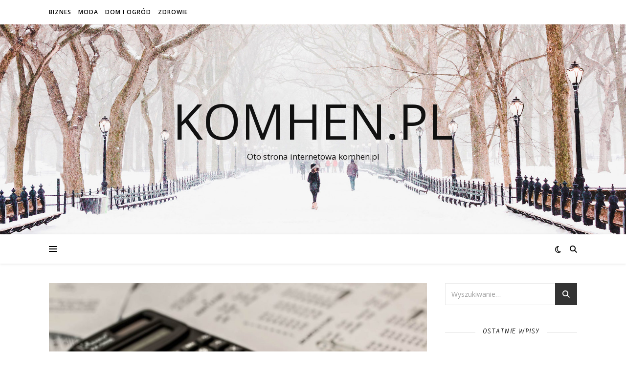

--- FILE ---
content_type: text/html; charset=UTF-8
request_url: https://komhen.pl/biznes/prace-naprawcze/
body_size: 13533
content:
<!DOCTYPE html>
<html lang="pl-PL">
<head>
	<meta charset="UTF-8">
	<meta name="viewport" content="width=device-width, initial-scale=1.0" />
	<link rel="profile" href="https://gmpg.org/xfn/11">

<meta name='robots' content='index, follow, max-image-preview:large, max-snippet:-1, max-video-preview:-1' />

	<!-- This site is optimized with the Yoast SEO plugin v20.8 - https://yoast.com/wordpress/plugins/seo/ -->
	<title>Prace naprawcze - komhen.pl</title>
	<link rel="canonical" href="https://komhen.pl/biznes/prace-naprawcze/" />
	<meta property="og:locale" content="pl_PL" />
	<meta property="og:type" content="article" />
	<meta property="og:title" content="Prace naprawcze - komhen.pl" />
	<meta property="og:description" content="Nieustannie rozwijający się rynek, a co za tym też idzie ogromna konkurencja sprawiają, że coraz więcej osób decyduje się na restrukturyzacje, firm którymi zarządzają. Zmiany pozwalają na wyprzedzenie konkurencji lub też wprowadzenie nowych usług czy rozwiązań w firmie. Restrukturyzacje firm &#8211; dlaczego ważne? Proces restrukturyzacji zawsze powinien być dopasowany do danego przedsiębiorstwa. W wielu przypadkach proces ten wprowadzany jest w momencie, kiedy firmy mają zadłużenia, a cała restrukturyzacja ma na celu pozbycie się zobowiązań względem wierzycieli. By cały proces restrukturyzacji przebiegał jak najlepiej, warto zasięgnąć rady fachowców, którzy zaplanują konkretny, skuteczny i niedrastyczny plan restrukturyzacji. Co więcej restrukturyzacje firm wprowadzane są zamiast źle kojarzących się działań upadłościowych, które oznaczają po prostu zamknięcie działalności danego przedsiębiorstwa. A co za tym idzie, firma musi ogłosić bankructwo, nie ma też możliwości odzyskania swoich wierzytelności. Nowe prawo Nowe prawo restrukturyzacyjne ma na celu oddzielenie typowych działań upadłościowych, od wprowadzenia typowych działań naprawczych w danej firmie. Specjalnie działania oraz skrupulatnie zaplanowane plany działania. W 2015 roku zostało wprowadzone nowe Prawo restrukturyzacyjne, w którym określono tez zupełnie nowy typ postępowania w danym przedsiębiorstwie. Dzięki temu możliwe jest uniknięcie ogłoszenia upadłości danego dłużnika. Nowe wytyczne co do tego postępowania umożliwiają przedsiębiorstwom przejście procesu restrukturyzacji, który w głównej merze opiera się na zawarciu układu z wierzycielami. To niezwykle znaczące zmiany, ponieważ wszystkim właścicielom firm i ich pracownikom zależy na tym, by firmy nie upadały, a poddały się procesom naprawczym. Kompleksowe wprowadzenie zaplanowanych działań w wielu przypadkach przynosi doskonałe efekty, ratując firmy przed bankructwem i zamknięciem działalności. Należy jednak mieć na uwadze, że restrukturyzacje firm są działaniami długoterminowymi, a wszystkie zmiany wprowadzane są sukcesywnie,w długich okresach czasowych. Poddanie się nim wymaga zaangażowania całego przedsiębiorstwa, z właścicielami i pracownikami na czele. Artykuł powstał we współpracy ze specjalistami z firmy GLC" />
	<meta property="og:url" content="https://komhen.pl/biznes/prace-naprawcze/" />
	<meta property="og:site_name" content="komhen.pl" />
	<meta property="article:published_time" content="2019-08-31T05:49:32+00:00" />
	<meta property="article:modified_time" content="2019-08-31T05:49:34+00:00" />
	<meta property="og:image" content="https://komhen.pl/wp-content/uploads/2019/08/obrazek-7-294.jpg" />
	<meta property="og:image:width" content="1600" />
	<meta property="og:image:height" content="1200" />
	<meta property="og:image:type" content="image/jpeg" />
	<meta name="author" content="admin" />
	<meta name="twitter:card" content="summary_large_image" />
	<script type="application/ld+json" class="yoast-schema-graph">{"@context":"https://schema.org","@graph":[{"@type":"WebPage","@id":"https://komhen.pl/biznes/prace-naprawcze/","url":"https://komhen.pl/biznes/prace-naprawcze/","name":"Prace naprawcze - komhen.pl","isPartOf":{"@id":"https://komhen.pl/#website"},"primaryImageOfPage":{"@id":"https://komhen.pl/biznes/prace-naprawcze/#primaryimage"},"image":{"@id":"https://komhen.pl/biznes/prace-naprawcze/#primaryimage"},"thumbnailUrl":"https://komhen.pl/wp-content/uploads/2019/08/obrazek-7-294.jpg","datePublished":"2019-08-31T05:49:32+00:00","dateModified":"2019-08-31T05:49:34+00:00","author":{"@id":"https://komhen.pl/#/schema/person/b045d86b3056c0fa052164322388d046"},"breadcrumb":{"@id":"https://komhen.pl/biznes/prace-naprawcze/#breadcrumb"},"inLanguage":"pl-PL","potentialAction":[{"@type":"ReadAction","target":["https://komhen.pl/biznes/prace-naprawcze/"]}]},{"@type":"ImageObject","inLanguage":"pl-PL","@id":"https://komhen.pl/biznes/prace-naprawcze/#primaryimage","url":"https://komhen.pl/wp-content/uploads/2019/08/obrazek-7-294.jpg","contentUrl":"https://komhen.pl/wp-content/uploads/2019/08/obrazek-7-294.jpg","width":1600,"height":1200},{"@type":"BreadcrumbList","@id":"https://komhen.pl/biznes/prace-naprawcze/#breadcrumb","itemListElement":[{"@type":"ListItem","position":1,"name":"Strona główna","item":"https://komhen.pl/"},{"@type":"ListItem","position":2,"name":"Prace naprawcze"}]},{"@type":"WebSite","@id":"https://komhen.pl/#website","url":"https://komhen.pl/","name":"komhen.pl","description":"Oto strona internetowa komhen.pl","potentialAction":[{"@type":"SearchAction","target":{"@type":"EntryPoint","urlTemplate":"https://komhen.pl/?s={search_term_string}"},"query-input":"required name=search_term_string"}],"inLanguage":"pl-PL"},{"@type":"Person","@id":"https://komhen.pl/#/schema/person/b045d86b3056c0fa052164322388d046","name":"admin","image":{"@type":"ImageObject","inLanguage":"pl-PL","@id":"https://komhen.pl/#/schema/person/image/","url":"https://secure.gravatar.com/avatar/3c9f5e30bb790e3c2fa0f04943b6b29c?s=96&d=mm&r=g","contentUrl":"https://secure.gravatar.com/avatar/3c9f5e30bb790e3c2fa0f04943b6b29c?s=96&d=mm&r=g","caption":"admin"},"url":"https://komhen.pl/author/admin/"}]}</script>
	<!-- / Yoast SEO plugin. -->


<link rel='dns-prefetch' href='//fonts.googleapis.com' />
<link rel="alternate" type="application/rss+xml" title="komhen.pl &raquo; Kanał z wpisami" href="https://komhen.pl/feed/" />
<link rel="alternate" type="application/rss+xml" title="komhen.pl &raquo; Kanał z komentarzami" href="https://komhen.pl/comments/feed/" />
<link rel="alternate" type="application/rss+xml" title="komhen.pl &raquo; Prace naprawcze Kanał z komentarzami" href="https://komhen.pl/biznes/prace-naprawcze/feed/" />
<script type="text/javascript">
window._wpemojiSettings = {"baseUrl":"https:\/\/s.w.org\/images\/core\/emoji\/14.0.0\/72x72\/","ext":".png","svgUrl":"https:\/\/s.w.org\/images\/core\/emoji\/14.0.0\/svg\/","svgExt":".svg","source":{"concatemoji":"https:\/\/komhen.pl\/wp-includes\/js\/wp-emoji-release.min.js?ver=6.3.7"}};
/*! This file is auto-generated */
!function(i,n){var o,s,e;function c(e){try{var t={supportTests:e,timestamp:(new Date).valueOf()};sessionStorage.setItem(o,JSON.stringify(t))}catch(e){}}function p(e,t,n){e.clearRect(0,0,e.canvas.width,e.canvas.height),e.fillText(t,0,0);var t=new Uint32Array(e.getImageData(0,0,e.canvas.width,e.canvas.height).data),r=(e.clearRect(0,0,e.canvas.width,e.canvas.height),e.fillText(n,0,0),new Uint32Array(e.getImageData(0,0,e.canvas.width,e.canvas.height).data));return t.every(function(e,t){return e===r[t]})}function u(e,t,n){switch(t){case"flag":return n(e,"\ud83c\udff3\ufe0f\u200d\u26a7\ufe0f","\ud83c\udff3\ufe0f\u200b\u26a7\ufe0f")?!1:!n(e,"\ud83c\uddfa\ud83c\uddf3","\ud83c\uddfa\u200b\ud83c\uddf3")&&!n(e,"\ud83c\udff4\udb40\udc67\udb40\udc62\udb40\udc65\udb40\udc6e\udb40\udc67\udb40\udc7f","\ud83c\udff4\u200b\udb40\udc67\u200b\udb40\udc62\u200b\udb40\udc65\u200b\udb40\udc6e\u200b\udb40\udc67\u200b\udb40\udc7f");case"emoji":return!n(e,"\ud83e\udef1\ud83c\udffb\u200d\ud83e\udef2\ud83c\udfff","\ud83e\udef1\ud83c\udffb\u200b\ud83e\udef2\ud83c\udfff")}return!1}function f(e,t,n){var r="undefined"!=typeof WorkerGlobalScope&&self instanceof WorkerGlobalScope?new OffscreenCanvas(300,150):i.createElement("canvas"),a=r.getContext("2d",{willReadFrequently:!0}),o=(a.textBaseline="top",a.font="600 32px Arial",{});return e.forEach(function(e){o[e]=t(a,e,n)}),o}function t(e){var t=i.createElement("script");t.src=e,t.defer=!0,i.head.appendChild(t)}"undefined"!=typeof Promise&&(o="wpEmojiSettingsSupports",s=["flag","emoji"],n.supports={everything:!0,everythingExceptFlag:!0},e=new Promise(function(e){i.addEventListener("DOMContentLoaded",e,{once:!0})}),new Promise(function(t){var n=function(){try{var e=JSON.parse(sessionStorage.getItem(o));if("object"==typeof e&&"number"==typeof e.timestamp&&(new Date).valueOf()<e.timestamp+604800&&"object"==typeof e.supportTests)return e.supportTests}catch(e){}return null}();if(!n){if("undefined"!=typeof Worker&&"undefined"!=typeof OffscreenCanvas&&"undefined"!=typeof URL&&URL.createObjectURL&&"undefined"!=typeof Blob)try{var e="postMessage("+f.toString()+"("+[JSON.stringify(s),u.toString(),p.toString()].join(",")+"));",r=new Blob([e],{type:"text/javascript"}),a=new Worker(URL.createObjectURL(r),{name:"wpTestEmojiSupports"});return void(a.onmessage=function(e){c(n=e.data),a.terminate(),t(n)})}catch(e){}c(n=f(s,u,p))}t(n)}).then(function(e){for(var t in e)n.supports[t]=e[t],n.supports.everything=n.supports.everything&&n.supports[t],"flag"!==t&&(n.supports.everythingExceptFlag=n.supports.everythingExceptFlag&&n.supports[t]);n.supports.everythingExceptFlag=n.supports.everythingExceptFlag&&!n.supports.flag,n.DOMReady=!1,n.readyCallback=function(){n.DOMReady=!0}}).then(function(){return e}).then(function(){var e;n.supports.everything||(n.readyCallback(),(e=n.source||{}).concatemoji?t(e.concatemoji):e.wpemoji&&e.twemoji&&(t(e.twemoji),t(e.wpemoji)))}))}((window,document),window._wpemojiSettings);
</script>
<style type="text/css">
img.wp-smiley,
img.emoji {
	display: inline !important;
	border: none !important;
	box-shadow: none !important;
	height: 1em !important;
	width: 1em !important;
	margin: 0 0.07em !important;
	vertical-align: -0.1em !important;
	background: none !important;
	padding: 0 !important;
}
</style>
	<link rel='stylesheet' id='wp-block-library-css' href='https://komhen.pl/wp-includes/css/dist/block-library/style.min.css?ver=6.3.7' type='text/css' media='all' />
<style id='classic-theme-styles-inline-css' type='text/css'>
/*! This file is auto-generated */
.wp-block-button__link{color:#fff;background-color:#32373c;border-radius:9999px;box-shadow:none;text-decoration:none;padding:calc(.667em + 2px) calc(1.333em + 2px);font-size:1.125em}.wp-block-file__button{background:#32373c;color:#fff;text-decoration:none}
</style>
<style id='global-styles-inline-css' type='text/css'>
body{--wp--preset--color--black: #000000;--wp--preset--color--cyan-bluish-gray: #abb8c3;--wp--preset--color--white: #ffffff;--wp--preset--color--pale-pink: #f78da7;--wp--preset--color--vivid-red: #cf2e2e;--wp--preset--color--luminous-vivid-orange: #ff6900;--wp--preset--color--luminous-vivid-amber: #fcb900;--wp--preset--color--light-green-cyan: #7bdcb5;--wp--preset--color--vivid-green-cyan: #00d084;--wp--preset--color--pale-cyan-blue: #8ed1fc;--wp--preset--color--vivid-cyan-blue: #0693e3;--wp--preset--color--vivid-purple: #9b51e0;--wp--preset--gradient--vivid-cyan-blue-to-vivid-purple: linear-gradient(135deg,rgba(6,147,227,1) 0%,rgb(155,81,224) 100%);--wp--preset--gradient--light-green-cyan-to-vivid-green-cyan: linear-gradient(135deg,rgb(122,220,180) 0%,rgb(0,208,130) 100%);--wp--preset--gradient--luminous-vivid-amber-to-luminous-vivid-orange: linear-gradient(135deg,rgba(252,185,0,1) 0%,rgba(255,105,0,1) 100%);--wp--preset--gradient--luminous-vivid-orange-to-vivid-red: linear-gradient(135deg,rgba(255,105,0,1) 0%,rgb(207,46,46) 100%);--wp--preset--gradient--very-light-gray-to-cyan-bluish-gray: linear-gradient(135deg,rgb(238,238,238) 0%,rgb(169,184,195) 100%);--wp--preset--gradient--cool-to-warm-spectrum: linear-gradient(135deg,rgb(74,234,220) 0%,rgb(151,120,209) 20%,rgb(207,42,186) 40%,rgb(238,44,130) 60%,rgb(251,105,98) 80%,rgb(254,248,76) 100%);--wp--preset--gradient--blush-light-purple: linear-gradient(135deg,rgb(255,206,236) 0%,rgb(152,150,240) 100%);--wp--preset--gradient--blush-bordeaux: linear-gradient(135deg,rgb(254,205,165) 0%,rgb(254,45,45) 50%,rgb(107,0,62) 100%);--wp--preset--gradient--luminous-dusk: linear-gradient(135deg,rgb(255,203,112) 0%,rgb(199,81,192) 50%,rgb(65,88,208) 100%);--wp--preset--gradient--pale-ocean: linear-gradient(135deg,rgb(255,245,203) 0%,rgb(182,227,212) 50%,rgb(51,167,181) 100%);--wp--preset--gradient--electric-grass: linear-gradient(135deg,rgb(202,248,128) 0%,rgb(113,206,126) 100%);--wp--preset--gradient--midnight: linear-gradient(135deg,rgb(2,3,129) 0%,rgb(40,116,252) 100%);--wp--preset--font-size--small: 13px;--wp--preset--font-size--medium: 20px;--wp--preset--font-size--large: 36px;--wp--preset--font-size--x-large: 42px;--wp--preset--spacing--20: 0.44rem;--wp--preset--spacing--30: 0.67rem;--wp--preset--spacing--40: 1rem;--wp--preset--spacing--50: 1.5rem;--wp--preset--spacing--60: 2.25rem;--wp--preset--spacing--70: 3.38rem;--wp--preset--spacing--80: 5.06rem;--wp--preset--shadow--natural: 6px 6px 9px rgba(0, 0, 0, 0.2);--wp--preset--shadow--deep: 12px 12px 50px rgba(0, 0, 0, 0.4);--wp--preset--shadow--sharp: 6px 6px 0px rgba(0, 0, 0, 0.2);--wp--preset--shadow--outlined: 6px 6px 0px -3px rgba(255, 255, 255, 1), 6px 6px rgba(0, 0, 0, 1);--wp--preset--shadow--crisp: 6px 6px 0px rgba(0, 0, 0, 1);}:where(.is-layout-flex){gap: 0.5em;}:where(.is-layout-grid){gap: 0.5em;}body .is-layout-flow > .alignleft{float: left;margin-inline-start: 0;margin-inline-end: 2em;}body .is-layout-flow > .alignright{float: right;margin-inline-start: 2em;margin-inline-end: 0;}body .is-layout-flow > .aligncenter{margin-left: auto !important;margin-right: auto !important;}body .is-layout-constrained > .alignleft{float: left;margin-inline-start: 0;margin-inline-end: 2em;}body .is-layout-constrained > .alignright{float: right;margin-inline-start: 2em;margin-inline-end: 0;}body .is-layout-constrained > .aligncenter{margin-left: auto !important;margin-right: auto !important;}body .is-layout-constrained > :where(:not(.alignleft):not(.alignright):not(.alignfull)){max-width: var(--wp--style--global--content-size);margin-left: auto !important;margin-right: auto !important;}body .is-layout-constrained > .alignwide{max-width: var(--wp--style--global--wide-size);}body .is-layout-flex{display: flex;}body .is-layout-flex{flex-wrap: wrap;align-items: center;}body .is-layout-flex > *{margin: 0;}body .is-layout-grid{display: grid;}body .is-layout-grid > *{margin: 0;}:where(.wp-block-columns.is-layout-flex){gap: 2em;}:where(.wp-block-columns.is-layout-grid){gap: 2em;}:where(.wp-block-post-template.is-layout-flex){gap: 1.25em;}:where(.wp-block-post-template.is-layout-grid){gap: 1.25em;}.has-black-color{color: var(--wp--preset--color--black) !important;}.has-cyan-bluish-gray-color{color: var(--wp--preset--color--cyan-bluish-gray) !important;}.has-white-color{color: var(--wp--preset--color--white) !important;}.has-pale-pink-color{color: var(--wp--preset--color--pale-pink) !important;}.has-vivid-red-color{color: var(--wp--preset--color--vivid-red) !important;}.has-luminous-vivid-orange-color{color: var(--wp--preset--color--luminous-vivid-orange) !important;}.has-luminous-vivid-amber-color{color: var(--wp--preset--color--luminous-vivid-amber) !important;}.has-light-green-cyan-color{color: var(--wp--preset--color--light-green-cyan) !important;}.has-vivid-green-cyan-color{color: var(--wp--preset--color--vivid-green-cyan) !important;}.has-pale-cyan-blue-color{color: var(--wp--preset--color--pale-cyan-blue) !important;}.has-vivid-cyan-blue-color{color: var(--wp--preset--color--vivid-cyan-blue) !important;}.has-vivid-purple-color{color: var(--wp--preset--color--vivid-purple) !important;}.has-black-background-color{background-color: var(--wp--preset--color--black) !important;}.has-cyan-bluish-gray-background-color{background-color: var(--wp--preset--color--cyan-bluish-gray) !important;}.has-white-background-color{background-color: var(--wp--preset--color--white) !important;}.has-pale-pink-background-color{background-color: var(--wp--preset--color--pale-pink) !important;}.has-vivid-red-background-color{background-color: var(--wp--preset--color--vivid-red) !important;}.has-luminous-vivid-orange-background-color{background-color: var(--wp--preset--color--luminous-vivid-orange) !important;}.has-luminous-vivid-amber-background-color{background-color: var(--wp--preset--color--luminous-vivid-amber) !important;}.has-light-green-cyan-background-color{background-color: var(--wp--preset--color--light-green-cyan) !important;}.has-vivid-green-cyan-background-color{background-color: var(--wp--preset--color--vivid-green-cyan) !important;}.has-pale-cyan-blue-background-color{background-color: var(--wp--preset--color--pale-cyan-blue) !important;}.has-vivid-cyan-blue-background-color{background-color: var(--wp--preset--color--vivid-cyan-blue) !important;}.has-vivid-purple-background-color{background-color: var(--wp--preset--color--vivid-purple) !important;}.has-black-border-color{border-color: var(--wp--preset--color--black) !important;}.has-cyan-bluish-gray-border-color{border-color: var(--wp--preset--color--cyan-bluish-gray) !important;}.has-white-border-color{border-color: var(--wp--preset--color--white) !important;}.has-pale-pink-border-color{border-color: var(--wp--preset--color--pale-pink) !important;}.has-vivid-red-border-color{border-color: var(--wp--preset--color--vivid-red) !important;}.has-luminous-vivid-orange-border-color{border-color: var(--wp--preset--color--luminous-vivid-orange) !important;}.has-luminous-vivid-amber-border-color{border-color: var(--wp--preset--color--luminous-vivid-amber) !important;}.has-light-green-cyan-border-color{border-color: var(--wp--preset--color--light-green-cyan) !important;}.has-vivid-green-cyan-border-color{border-color: var(--wp--preset--color--vivid-green-cyan) !important;}.has-pale-cyan-blue-border-color{border-color: var(--wp--preset--color--pale-cyan-blue) !important;}.has-vivid-cyan-blue-border-color{border-color: var(--wp--preset--color--vivid-cyan-blue) !important;}.has-vivid-purple-border-color{border-color: var(--wp--preset--color--vivid-purple) !important;}.has-vivid-cyan-blue-to-vivid-purple-gradient-background{background: var(--wp--preset--gradient--vivid-cyan-blue-to-vivid-purple) !important;}.has-light-green-cyan-to-vivid-green-cyan-gradient-background{background: var(--wp--preset--gradient--light-green-cyan-to-vivid-green-cyan) !important;}.has-luminous-vivid-amber-to-luminous-vivid-orange-gradient-background{background: var(--wp--preset--gradient--luminous-vivid-amber-to-luminous-vivid-orange) !important;}.has-luminous-vivid-orange-to-vivid-red-gradient-background{background: var(--wp--preset--gradient--luminous-vivid-orange-to-vivid-red) !important;}.has-very-light-gray-to-cyan-bluish-gray-gradient-background{background: var(--wp--preset--gradient--very-light-gray-to-cyan-bluish-gray) !important;}.has-cool-to-warm-spectrum-gradient-background{background: var(--wp--preset--gradient--cool-to-warm-spectrum) !important;}.has-blush-light-purple-gradient-background{background: var(--wp--preset--gradient--blush-light-purple) !important;}.has-blush-bordeaux-gradient-background{background: var(--wp--preset--gradient--blush-bordeaux) !important;}.has-luminous-dusk-gradient-background{background: var(--wp--preset--gradient--luminous-dusk) !important;}.has-pale-ocean-gradient-background{background: var(--wp--preset--gradient--pale-ocean) !important;}.has-electric-grass-gradient-background{background: var(--wp--preset--gradient--electric-grass) !important;}.has-midnight-gradient-background{background: var(--wp--preset--gradient--midnight) !important;}.has-small-font-size{font-size: var(--wp--preset--font-size--small) !important;}.has-medium-font-size{font-size: var(--wp--preset--font-size--medium) !important;}.has-large-font-size{font-size: var(--wp--preset--font-size--large) !important;}.has-x-large-font-size{font-size: var(--wp--preset--font-size--x-large) !important;}
.wp-block-navigation a:where(:not(.wp-element-button)){color: inherit;}
:where(.wp-block-post-template.is-layout-flex){gap: 1.25em;}:where(.wp-block-post-template.is-layout-grid){gap: 1.25em;}
:where(.wp-block-columns.is-layout-flex){gap: 2em;}:where(.wp-block-columns.is-layout-grid){gap: 2em;}
.wp-block-pullquote{font-size: 1.5em;line-height: 1.6;}
</style>
<link rel='stylesheet' id='ashe-style-css' href='https://komhen.pl/wp-content/themes/ashe/style.css?ver=2.234' type='text/css' media='all' />
<link rel='stylesheet' id='fontawesome-css' href='https://komhen.pl/wp-content/themes/ashe/assets/css/fontawesome.min.css?ver=6.5.1' type='text/css' media='all' />
<link rel='stylesheet' id='fontello-css' href='https://komhen.pl/wp-content/themes/ashe/assets/css/fontello.css?ver=6.3.7' type='text/css' media='all' />
<link rel='stylesheet' id='slick-css' href='https://komhen.pl/wp-content/themes/ashe/assets/css/slick.css?ver=6.3.7' type='text/css' media='all' />
<link rel='stylesheet' id='scrollbar-css' href='https://komhen.pl/wp-content/themes/ashe/assets/css/perfect-scrollbar.css?ver=6.3.7' type='text/css' media='all' />
<link rel='stylesheet' id='ashe-responsive-css' href='https://komhen.pl/wp-content/themes/ashe/assets/css/responsive.css?ver=1.9.7' type='text/css' media='all' />
<link rel='stylesheet' id='ashe-playfair-font-css' href='//fonts.googleapis.com/css?family=Playfair+Display%3A400%2C700&#038;ver=1.0.0' type='text/css' media='all' />
<link rel='stylesheet' id='ashe-opensans-font-css' href='//fonts.googleapis.com/css?family=Open+Sans%3A400italic%2C400%2C600italic%2C600%2C700italic%2C700&#038;ver=1.0.0' type='text/css' media='all' />
<script type='text/javascript' src='https://komhen.pl/wp-includes/js/jquery/jquery.min.js?ver=3.7.0' id='jquery-core-js'></script>
<script type='text/javascript' src='https://komhen.pl/wp-includes/js/jquery/jquery-migrate.min.js?ver=3.4.1' id='jquery-migrate-js'></script>
<link rel="https://api.w.org/" href="https://komhen.pl/wp-json/" /><link rel="alternate" type="application/json" href="https://komhen.pl/wp-json/wp/v2/posts/508" /><link rel="EditURI" type="application/rsd+xml" title="RSD" href="https://komhen.pl/xmlrpc.php?rsd" />
<meta name="generator" content="WordPress 6.3.7" />
<link rel='shortlink' href='https://komhen.pl/?p=508' />
<link rel="alternate" type="application/json+oembed" href="https://komhen.pl/wp-json/oembed/1.0/embed?url=https%3A%2F%2Fkomhen.pl%2Fbiznes%2Fprace-naprawcze%2F" />
<link rel="alternate" type="text/xml+oembed" href="https://komhen.pl/wp-json/oembed/1.0/embed?url=https%3A%2F%2Fkomhen.pl%2Fbiznes%2Fprace-naprawcze%2F&#038;format=xml" />
	<link rel="preconnect" href="https://fonts.googleapis.com">
	<link rel="preconnect" href="https://fonts.gstatic.com">
	<link href='https://fonts.googleapis.com/css2?display=swap&family=Farsan' rel='stylesheet'><link href="https://fonts.googleapis.com/css?family=Chicle|PT+Serif&amp;subset=latin-ext" rel="stylesheet"><style id="ashe_dynamic_css">body {background-color: #ffffff;}#top-bar {background-color: #ffffff;}#top-bar a {color: #000000;}#top-bar a:hover,#top-bar li.current-menu-item > a,#top-bar li.current-menu-ancestor > a,#top-bar .sub-menu li.current-menu-item > a,#top-bar .sub-menu li.current-menu-ancestor> a {color: #ca9b52;}#top-menu .sub-menu,#top-menu .sub-menu a {background-color: #ffffff;border-color: rgba(0,0,0, 0.05);}@media screen and ( max-width: 979px ) {.top-bar-socials {float: none !important;}.top-bar-socials a {line-height: 40px !important;}}.header-logo a,.site-description {color: #111;}.entry-header {background-color: #ffffff;}#main-nav {background-color: #ffffff;box-shadow: 0px 1px 5px rgba(0,0,0, 0.1);}#featured-links h6 {background-color: rgba(255,255,255, 0.85);color: #000000;}#main-nav a,#main-nav i,#main-nav #s {color: #000000;}.main-nav-sidebar span,.sidebar-alt-close-btn span {background-color: #000000;}#main-nav a:hover,#main-nav i:hover,#main-nav li.current-menu-item > a,#main-nav li.current-menu-ancestor > a,#main-nav .sub-menu li.current-menu-item > a,#main-nav .sub-menu li.current-menu-ancestor> a {color: #ca9b52;}.main-nav-sidebar:hover span {background-color: #ca9b52;}#main-menu .sub-menu,#main-menu .sub-menu a {background-color: #ffffff;border-color: rgba(0,0,0, 0.05);}#main-nav #s {background-color: #ffffff;}#main-nav #s::-webkit-input-placeholder { /* Chrome/Opera/Safari */color: rgba(0,0,0, 0.7);}#main-nav #s::-moz-placeholder { /* Firefox 19+ */color: rgba(0,0,0, 0.7);}#main-nav #s:-ms-input-placeholder { /* IE 10+ */color: rgba(0,0,0, 0.7);}#main-nav #s:-moz-placeholder { /* Firefox 18- */color: rgba(0,0,0, 0.7);}/* Background */.sidebar-alt,#featured-links,.main-content,.featured-slider-area,.page-content select,.page-content input,.page-content textarea {background-color: #ffffff;}/* Text */.page-content,.page-content select,.page-content input,.page-content textarea,.page-content .post-author a,.page-content .ashe-widget a,.page-content .comment-author {color: #464646;}/* Title */.page-content h1,.page-content h2,.page-content h3,.page-content h4,.page-content h5,.page-content h6,.page-content .post-title a,.page-content .author-description h4 a,.page-content .related-posts h4 a,.page-content .blog-pagination .previous-page a,.page-content .blog-pagination .next-page a,blockquote,.page-content .post-share a {color: #030303;}.page-content .post-title a:hover {color: rgba(3,3,3, 0.75);}/* Meta */.page-content .post-date,.page-content .post-comments,.page-content .post-author,.page-content [data-layout*="list"] .post-author a,.page-content .related-post-date,.page-content .comment-meta a,.page-content .author-share a,.page-content .post-tags a,.page-content .tagcloud a,.widget_categories li,.widget_archive li,.ahse-subscribe-box p,.rpwwt-post-author,.rpwwt-post-categories,.rpwwt-post-date,.rpwwt-post-comments-number {color: #a1a1a1;}.page-content input::-webkit-input-placeholder { /* Chrome/Opera/Safari */color: #a1a1a1;}.page-content input::-moz-placeholder { /* Firefox 19+ */color: #a1a1a1;}.page-content input:-ms-input-placeholder { /* IE 10+ */color: #a1a1a1;}.page-content input:-moz-placeholder { /* Firefox 18- */color: #a1a1a1;}/* Accent */a,.post-categories,.page-content .ashe-widget.widget_text a {color: #ca9b52;}/* Disable TMP.page-content .elementor a,.page-content .elementor a:hover {color: inherit;}*/.ps-container > .ps-scrollbar-y-rail > .ps-scrollbar-y {background: #ca9b52;}a:not(.header-logo-a):hover {color: rgba(202,155,82, 0.8);}blockquote {border-color: #ca9b52;}/* Selection */::-moz-selection {color: #ffffff;background: #ca9b52;}::selection {color: #ffffff;background: #ca9b52;}/* Border */.page-content .post-footer,[data-layout*="list"] .blog-grid > li,.page-content .author-description,.page-content .related-posts,.page-content .entry-comments,.page-content .ashe-widget li,.page-content #wp-calendar,.page-content #wp-calendar caption,.page-content #wp-calendar tbody td,.page-content .widget_nav_menu li a,.page-content .tagcloud a,.page-content select,.page-content input,.page-content textarea,.widget-title h2:before,.widget-title h2:after,.post-tags a,.gallery-caption,.wp-caption-text,table tr,table th,table td,pre,.category-description {border-color: #e8e8e8;}hr {background-color: #e8e8e8;}/* Buttons */.widget_search i,.widget_search #searchsubmit,.wp-block-search button,.single-navigation i,.page-content .submit,.page-content .blog-pagination.numeric a,.page-content .blog-pagination.load-more a,.page-content .ashe-subscribe-box input[type="submit"],.page-content .widget_wysija input[type="submit"],.page-content .post-password-form input[type="submit"],.page-content .wpcf7 [type="submit"] {color: #ffffff;background-color: #333333;}.single-navigation i:hover,.page-content .submit:hover,.ashe-boxed-style .page-content .submit:hover,.page-content .blog-pagination.numeric a:hover,.ashe-boxed-style .page-content .blog-pagination.numeric a:hover,.page-content .blog-pagination.numeric span,.page-content .blog-pagination.load-more a:hover,.page-content .ashe-subscribe-box input[type="submit"]:hover,.page-content .widget_wysija input[type="submit"]:hover,.page-content .post-password-form input[type="submit"]:hover,.page-content .wpcf7 [type="submit"]:hover {color: #ffffff;background-color: #ca9b52;}/* Image Overlay */.image-overlay,#infscr-loading,.page-content h4.image-overlay {color: #ffffff;background-color: rgba(73,73,73, 0.3);}.image-overlay a,.post-slider .prev-arrow,.post-slider .next-arrow,.page-content .image-overlay a,#featured-slider .slick-arrow,#featured-slider .slider-dots {color: #ffffff;}.slide-caption {background: rgba(255,255,255, 0.95);}#featured-slider .slick-active {background: #ffffff;}#page-footer,#page-footer select,#page-footer input,#page-footer textarea {background-color: #f6f6f6;color: #333333;}#page-footer,#page-footer a,#page-footer select,#page-footer input,#page-footer textarea {color: #333333;}#page-footer #s::-webkit-input-placeholder { /* Chrome/Opera/Safari */color: #333333;}#page-footer #s::-moz-placeholder { /* Firefox 19+ */color: #333333;}#page-footer #s:-ms-input-placeholder { /* IE 10+ */color: #333333;}#page-footer #s:-moz-placeholder { /* Firefox 18- */color: #333333;}/* Title */#page-footer h1,#page-footer h2,#page-footer h3,#page-footer h4,#page-footer h5,#page-footer h6 {color: #111111;}#page-footer a:hover {color: #ca9b52;}/* Border */#page-footer a,#page-footer .ashe-widget li,#page-footer #wp-calendar,#page-footer #wp-calendar caption,#page-footer #wp-calendar tbody td,#page-footer .widget_nav_menu li a,#page-footer select,#page-footer input,#page-footer textarea,#page-footer .widget-title h2:before,#page-footer .widget-title h2:after,.footer-widgets {border-color: #e0dbdb;}#page-footer hr {background-color: #e0dbdb;}.ashe-preloader-wrap {background-color: #ffffff;}@media screen and ( max-width: 768px ) {#featured-links {display: none;}}@media screen and ( max-width: 640px ) {.related-posts {display: none;}}.header-logo a {font-family: 'Open Sans';}#top-menu li a {font-family: 'Open Sans';}#main-menu li a {font-family: 'Open Sans';}#mobile-menu li,.mobile-menu-btn a {font-family: 'Open Sans';}#top-menu li a,#main-menu li a,#mobile-menu li,.mobile-menu-btn a {text-transform: uppercase;}.boxed-wrapper {max-width: 1160px;}.sidebar-alt {max-width: 340px;left: -340px; padding: 85px 35px 0px;}.sidebar-left,.sidebar-right {width: 307px;}.main-container {width: calc(100% - 307px);width: -webkit-calc(100% - 307px);}#top-bar > div,#main-nav > div,#featured-links,.main-content,.page-footer-inner,.featured-slider-area.boxed-wrapper {padding-left: 40px;padding-right: 40px;}#top-menu {float: left;}.top-bar-socials {float: right;}.entry-header {height: 500px;background-image:url(https://komhen.pl/wp-content/themes/ashe/assets/images/ashe_bg.jpg);background-size: cover;}.entry-header {background-position: center center;}.logo-img {max-width: 500px;}.mini-logo a {max-width: 70px;}#main-nav {text-align: center;}.main-nav-sidebar {position: absolute;top: 0px;left: 40px;z-index: 1;}.main-nav-icons {position: absolute;top: 0px;right: 40px;z-index: 2;}.mini-logo {position: absolute;left: auto;top: 0;}.main-nav-sidebar ~ .mini-logo {margin-left: 30px;}#featured-links .featured-link {margin-right: 20px;}#featured-links .featured-link:last-of-type {margin-right: 0;}#featured-links .featured-link {width: calc( (100% - -20px) / 0 - 1px);width: -webkit-calc( (100% - -20px) / 0- 1px);}.featured-link:nth-child(1) .cv-inner {display: none;}.featured-link:nth-child(2) .cv-inner {display: none;}.featured-link:nth-child(3) .cv-inner {display: none;}.blog-grid > li {width: 100%;margin-bottom: 30px;}.sidebar-right {padding-left: 37px;}.footer-widgets > .ashe-widget {width: 30%;margin-right: 5%;}.footer-widgets > .ashe-widget:nth-child(3n+3) {margin-right: 0;}.footer-widgets > .ashe-widget:nth-child(3n+4) {clear: both;}.copyright-info {float: right;}.footer-socials {float: left;}.woocommerce div.product .stock,.woocommerce div.product p.price,.woocommerce div.product span.price,.woocommerce ul.products li.product .price,.woocommerce-Reviews .woocommerce-review__author,.woocommerce form .form-row .required,.woocommerce form .form-row.woocommerce-invalid label,.woocommerce .page-content div.product .woocommerce-tabs ul.tabs li a {color: #464646;}.woocommerce a.remove:hover {color: #464646 !important;}.woocommerce a.remove,.woocommerce .product_meta,.page-content .woocommerce-breadcrumb,.page-content .woocommerce-review-link,.page-content .woocommerce-breadcrumb a,.page-content .woocommerce-MyAccount-navigation-link a,.woocommerce .woocommerce-info:before,.woocommerce .page-content .woocommerce-result-count,.woocommerce-page .page-content .woocommerce-result-count,.woocommerce-Reviews .woocommerce-review__published-date,.woocommerce .product_list_widget .quantity,.woocommerce .widget_products .amount,.woocommerce .widget_price_filter .price_slider_amount,.woocommerce .widget_recently_viewed_products .amount,.woocommerce .widget_top_rated_products .amount,.woocommerce .widget_recent_reviews .reviewer {color: #a1a1a1;}.woocommerce a.remove {color: #a1a1a1 !important;}p.demo_store,.woocommerce-store-notice,.woocommerce span.onsale { background-color: #ca9b52;}.woocommerce .star-rating::before,.woocommerce .star-rating span::before,.woocommerce .page-content ul.products li.product .button,.page-content .woocommerce ul.products li.product .button,.page-content .woocommerce-MyAccount-navigation-link.is-active a,.page-content .woocommerce-MyAccount-navigation-link a:hover { color: #ca9b52;}.woocommerce form.login,.woocommerce form.register,.woocommerce-account fieldset,.woocommerce form.checkout_coupon,.woocommerce .woocommerce-info,.woocommerce .woocommerce-error,.woocommerce .woocommerce-message,.woocommerce .widget_shopping_cart .total,.woocommerce.widget_shopping_cart .total,.woocommerce-Reviews .comment_container,.woocommerce-cart #payment ul.payment_methods,#add_payment_method #payment ul.payment_methods,.woocommerce-checkout #payment ul.payment_methods,.woocommerce div.product .woocommerce-tabs ul.tabs::before,.woocommerce div.product .woocommerce-tabs ul.tabs::after,.woocommerce div.product .woocommerce-tabs ul.tabs li,.woocommerce .woocommerce-MyAccount-navigation-link,.select2-container--default .select2-selection--single {border-color: #e8e8e8;}.woocommerce-cart #payment,#add_payment_method #payment,.woocommerce-checkout #payment,.woocommerce .woocommerce-info,.woocommerce .woocommerce-error,.woocommerce .woocommerce-message,.woocommerce div.product .woocommerce-tabs ul.tabs li {background-color: rgba(232,232,232, 0.3);}.woocommerce-cart #payment div.payment_box::before,#add_payment_method #payment div.payment_box::before,.woocommerce-checkout #payment div.payment_box::before {border-color: rgba(232,232,232, 0.5);}.woocommerce-cart #payment div.payment_box,#add_payment_method #payment div.payment_box,.woocommerce-checkout #payment div.payment_box {background-color: rgba(232,232,232, 0.5);}.page-content .woocommerce input.button,.page-content .woocommerce a.button,.page-content .woocommerce a.button.alt,.page-content .woocommerce button.button.alt,.page-content .woocommerce input.button.alt,.page-content .woocommerce #respond input#submit.alt,.woocommerce .page-content .widget_product_search input[type="submit"],.woocommerce .page-content .woocommerce-message .button,.woocommerce .page-content a.button.alt,.woocommerce .page-content button.button.alt,.woocommerce .page-content #respond input#submit,.woocommerce .page-content .widget_price_filter .button,.woocommerce .page-content .woocommerce-message .button,.woocommerce-page .page-content .woocommerce-message .button,.woocommerce .page-content nav.woocommerce-pagination ul li a,.woocommerce .page-content nav.woocommerce-pagination ul li span {color: #ffffff;background-color: #333333;}.page-content .woocommerce input.button:hover,.page-content .woocommerce a.button:hover,.page-content .woocommerce a.button.alt:hover,.ashe-boxed-style .page-content .woocommerce a.button.alt:hover,.page-content .woocommerce button.button.alt:hover,.page-content .woocommerce input.button.alt:hover,.page-content .woocommerce #respond input#submit.alt:hover,.woocommerce .page-content .woocommerce-message .button:hover,.woocommerce .page-content a.button.alt:hover,.woocommerce .page-content button.button.alt:hover,.ashe-boxed-style.woocommerce .page-content button.button.alt:hover,.ashe-boxed-style.woocommerce .page-content #respond input#submit:hover,.woocommerce .page-content #respond input#submit:hover,.woocommerce .page-content .widget_price_filter .button:hover,.woocommerce .page-content .woocommerce-message .button:hover,.woocommerce-page .page-content .woocommerce-message .button:hover,.woocommerce .page-content nav.woocommerce-pagination ul li a:hover,.woocommerce .page-content nav.woocommerce-pagination ul li span.current {color: #ffffff;background-color: #ca9b52;}.woocommerce .page-content nav.woocommerce-pagination ul li a.prev,.woocommerce .page-content nav.woocommerce-pagination ul li a.next {color: #333333;}.woocommerce .page-content nav.woocommerce-pagination ul li a.prev:hover,.woocommerce .page-content nav.woocommerce-pagination ul li a.next:hover {color: #ca9b52;}.woocommerce .page-content nav.woocommerce-pagination ul li a.prev:after,.woocommerce .page-content nav.woocommerce-pagination ul li a.next:after {color: #ffffff;}.woocommerce .page-content nav.woocommerce-pagination ul li a.prev:hover:after,.woocommerce .page-content nav.woocommerce-pagination ul li a.next:hover:after {color: #ffffff;}.cssload-cube{background-color:#333333;width:9px;height:9px;position:absolute;margin:auto;animation:cssload-cubemove 2s infinite ease-in-out;-o-animation:cssload-cubemove 2s infinite ease-in-out;-ms-animation:cssload-cubemove 2s infinite ease-in-out;-webkit-animation:cssload-cubemove 2s infinite ease-in-out;-moz-animation:cssload-cubemove 2s infinite ease-in-out}.cssload-cube1{left:13px;top:0;animation-delay:.1s;-o-animation-delay:.1s;-ms-animation-delay:.1s;-webkit-animation-delay:.1s;-moz-animation-delay:.1s}.cssload-cube2{left:25px;top:0;animation-delay:.2s;-o-animation-delay:.2s;-ms-animation-delay:.2s;-webkit-animation-delay:.2s;-moz-animation-delay:.2s}.cssload-cube3{left:38px;top:0;animation-delay:.3s;-o-animation-delay:.3s;-ms-animation-delay:.3s;-webkit-animation-delay:.3s;-moz-animation-delay:.3s}.cssload-cube4{left:0;top:13px;animation-delay:.1s;-o-animation-delay:.1s;-ms-animation-delay:.1s;-webkit-animation-delay:.1s;-moz-animation-delay:.1s}.cssload-cube5{left:13px;top:13px;animation-delay:.2s;-o-animation-delay:.2s;-ms-animation-delay:.2s;-webkit-animation-delay:.2s;-moz-animation-delay:.2s}.cssload-cube6{left:25px;top:13px;animation-delay:.3s;-o-animation-delay:.3s;-ms-animation-delay:.3s;-webkit-animation-delay:.3s;-moz-animation-delay:.3s}.cssload-cube7{left:38px;top:13px;animation-delay:.4s;-o-animation-delay:.4s;-ms-animation-delay:.4s;-webkit-animation-delay:.4s;-moz-animation-delay:.4s}.cssload-cube8{left:0;top:25px;animation-delay:.2s;-o-animation-delay:.2s;-ms-animation-delay:.2s;-webkit-animation-delay:.2s;-moz-animation-delay:.2s}.cssload-cube9{left:13px;top:25px;animation-delay:.3s;-o-animation-delay:.3s;-ms-animation-delay:.3s;-webkit-animation-delay:.3s;-moz-animation-delay:.3s}.cssload-cube10{left:25px;top:25px;animation-delay:.4s;-o-animation-delay:.4s;-ms-animation-delay:.4s;-webkit-animation-delay:.4s;-moz-animation-delay:.4s}.cssload-cube11{left:38px;top:25px;animation-delay:.5s;-o-animation-delay:.5s;-ms-animation-delay:.5s;-webkit-animation-delay:.5s;-moz-animation-delay:.5s}.cssload-cube12{left:0;top:38px;animation-delay:.3s;-o-animation-delay:.3s;-ms-animation-delay:.3s;-webkit-animation-delay:.3s;-moz-animation-delay:.3s}.cssload-cube13{left:13px;top:38px;animation-delay:.4s;-o-animation-delay:.4s;-ms-animation-delay:.4s;-webkit-animation-delay:.4s;-moz-animation-delay:.4s}.cssload-cube14{left:25px;top:38px;animation-delay:.5s;-o-animation-delay:.5s;-ms-animation-delay:.5s;-webkit-animation-delay:.5s;-moz-animation-delay:.5s}.cssload-cube15{left:38px;top:38px;animation-delay:.6s;-o-animation-delay:.6s;-ms-animation-delay:.6s;-webkit-animation-delay:.6s;-moz-animation-delay:.6s}.cssload-spinner{margin:auto;width:49px;height:49px;position:relative}@keyframes cssload-cubemove{35%{transform:scale(0.005)}50%{transform:scale(1.7)}65%{transform:scale(0.005)}}@-o-keyframes cssload-cubemove{35%{-o-transform:scale(0.005)}50%{-o-transform:scale(1.7)}65%{-o-transform:scale(0.005)}}@-ms-keyframes cssload-cubemove{35%{-ms-transform:scale(0.005)}50%{-ms-transform:scale(1.7)}65%{-ms-transform:scale(0.005)}}@-webkit-keyframes cssload-cubemove{35%{-webkit-transform:scale(0.005)}50%{-webkit-transform:scale(1.7)}65%{-webkit-transform:scale(0.005)}}@-moz-keyframes cssload-cubemove{35%{-moz-transform:scale(0.005)}50%{-moz-transform:scale(1.7)}65%{-moz-transform:scale(0.005)}}</style><style id="ashe_theme_styles"></style><style type="text/css">.recentcomments a{display:inline !important;padding:0 !important;margin:0 !important;}</style>	<style id="egf-frontend-styles" type="text/css">
		h1 {font-family: 'Farsan', sans-serif;font-size: 36px;font-style: normal;font-weight: 400;} h2 {font-family: 'Farsan', sans-serif;font-size: 42px;font-style: normal;font-weight: 400;line-height: 1;} p {} h3 {} h4 {} h5 {} h6 {} 	</style>
	</head>

<body data-rsssl=1 class="post-template-default single single-post postid-508 single-format-standard wp-embed-responsive">
	
	<!-- Preloader -->
	
	<!-- Page Wrapper -->
	<div id="page-wrap">

		<!-- Boxed Wrapper -->
		<div id="page-header" >

		
<div id="top-bar" class="clear-fix">
	<div class="boxed-wrapper">
		
		
		<div class="top-bar-socials">

			
			
			
			
		</div>

	<nav class="top-menu-container"><ul id="top-menu" class=""><li id="menu-item-22" class="menu-item menu-item-type-taxonomy menu-item-object-category current-post-ancestor current-menu-parent current-post-parent menu-item-22"><a href="https://komhen.pl/category/biznes/">biznes</a></li>
<li id="menu-item-23" class="menu-item menu-item-type-taxonomy menu-item-object-category menu-item-23"><a href="https://komhen.pl/category/moda/">moda</a></li>
<li id="menu-item-24" class="menu-item menu-item-type-taxonomy menu-item-object-category menu-item-24"><a href="https://komhen.pl/category/dom-i-ogrod/">dom i ogród</a></li>
<li id="menu-item-25" class="menu-item menu-item-type-taxonomy menu-item-object-category menu-item-25"><a href="https://komhen.pl/category/zdrowie/">zdrowie</a></li>
</ul></nav>
	</div>
</div><!-- #top-bar -->


	<div class="entry-header">
		<div class="cv-outer">
		<div class="cv-inner">
			<div class="header-logo">
				
									
										<a href="https://komhen.pl/" class="header-logo-a">komhen.pl</a>
					
								
				<p class="site-description">Oto strona internetowa komhen.pl</p>
				
			</div>
		</div>
		</div>
	</div>


<div id="main-nav" class="clear-fix">

	<div class="boxed-wrapper">	
		
		<!-- Alt Sidebar Icon -->
				<div class="main-nav-sidebar">
			<div>
				<span></span>
				<span></span>
				<span></span>
			</div>
		</div>
		
		<!-- Mini Logo -->
		
		<!-- Icons -->
		<div class="main-nav-icons">
							<div class="dark-mode-switcher">
					<i class="fa-regular fa-moon" aria-hidden="true"></i>

									</div>
			
						<div class="main-nav-search">
				<i class="fa-solid fa-magnifying-glass"></i>
				<i class="fa-solid fa-xmark"></i>
				<form role="search" method="get" id="searchform" class="clear-fix" action="https://komhen.pl/"><input type="search" name="s" id="s" placeholder="Wyszukiwanie…" data-placeholder="Wpisz i naciśnij Enter ..." value="" /><i class="fa-solid fa-magnifying-glass"></i><input type="submit" id="searchsubmit" value="st" /></form>			</div>
					</div>

		
		<!-- Mobile Menu Button -->
		<span class="mobile-menu-btn">
			<i class="fa-solid fa-chevron-down"></i>		</span>

		
	</div>

</div><!-- #main-nav -->

		</div><!-- .boxed-wrapper -->

		<!-- Page Content -->
		<div class="page-content">

			
			
<div class="sidebar-alt-wrap">
	<div class="sidebar-alt-close image-overlay"></div>
	<aside class="sidebar-alt">

		<div class="sidebar-alt-close-btn">
			<span></span>
			<span></span>
		</div>

		<div ="ashe-widget"><p>Nie znaleziono Widżetów w opisie Panelu Bocznego</p></div>		
	</aside>
</div>
<!-- Page Content -->
<div class="main-content clear-fix boxed-wrapper" data-sidebar-sticky="1">


	
<div class="sidebar-alt-wrap">
	<div class="sidebar-alt-close image-overlay"></div>
	<aside class="sidebar-alt">

		<div class="sidebar-alt-close-btn">
			<span></span>
			<span></span>
		</div>

		<div ="ashe-widget"><p>Nie znaleziono Widżetów w opisie Panelu Bocznego</p></div>		
	</aside>
</div>
	<!-- Main Container -->
	<div class="main-container">

		
<article id="post-508" class="blog-post post-508 post type-post status-publish format-standard has-post-thumbnail hentry category-biznes">

	



		<div class="post-media">
		<img width="1140" height="855" src="https://komhen.pl/wp-content/uploads/2019/08/obrazek-7-294-1140x855.jpg" class="attachment-ashe-full-thumbnail size-ashe-full-thumbnail wp-post-image" alt="" decoding="async" fetchpriority="high" srcset="https://komhen.pl/wp-content/uploads/2019/08/obrazek-7-294-1140x855.jpg 1140w, https://komhen.pl/wp-content/uploads/2019/08/obrazek-7-294-300x225.jpg 300w, https://komhen.pl/wp-content/uploads/2019/08/obrazek-7-294-768x576.jpg 768w, https://komhen.pl/wp-content/uploads/2019/08/obrazek-7-294-1024x768.jpg 1024w, https://komhen.pl/wp-content/uploads/2019/08/obrazek-7-294.jpg 1600w" sizes="(max-width: 1140px) 100vw, 1140px" />	</div>
	
	<header class="post-header">

		<div class="post-categories"><a href="https://komhen.pl/category/biznes/" rel="category tag">biznes</a> </div>
				<h1 class="post-title">Prace naprawcze</h1>
		
				<div class="post-meta clear-fix">

							<span class="post-date">31 sierpnia, 2019</span>
						
			<span class="meta-sep">/</span>
			
			
		</div>
		
	</header>

	<div class="post-content">

		<p>Nieustannie rozwijający się rynek, a co za tym też idzie ogromna konkurencja sprawiają, że coraz więcej osób decyduje się na restrukturyzacje, firm którymi zarządzają. Zmiany pozwalają na wyprzedzenie konkurencji lub też wprowadzenie nowych usług czy rozwiązań w firmie.<br />
<span id="more-508"></span></p>
<h2>Restrukturyzacje firm &#8211; dlaczego ważne?</h2>
<p>Proces restrukturyzacji zawsze powinien być dopasowany do danego przedsiębiorstwa. W wielu przypadkach proces ten wprowadzany jest w momencie, kiedy firmy mają zadłużenia, a cała restrukturyzacja ma na celu pozbycie się zobowiązań względem wierzycieli. By cały proces restrukturyzacji przebiegał jak najlepiej, warto zasięgnąć rady fachowców, którzy zaplanują konkretny, skuteczny i niedrastyczny plan restrukturyzacji. Co więcej restrukturyzacje firm wprowadzane są zamiast źle kojarzących się działań upadłościowych, które oznaczają po prostu zamknięcie działalności danego przedsiębiorstwa. A co za tym idzie, firma musi ogłosić bankructwo, nie ma też możliwości odzyskania swoich wierzytelności.</p>
<h2>Nowe prawo</h2>
<p>Nowe prawo restrukturyzacyjne ma na celu oddzielenie typowych działań upadłościowych, od wprowadzenia typowych działań naprawczych w danej firmie. Specjalnie działania oraz skrupulatnie zaplanowane plany działania.</p>
<p>W 2015 roku zostało wprowadzone nowe Prawo restrukturyzacyjne, w którym określono tez zupełnie nowy typ postępowania w danym przedsiębiorstwie. Dzięki temu możliwe jest uniknięcie ogłoszenia upadłości danego dłużnika. Nowe wytyczne co do tego postępowania umożliwiają przedsiębiorstwom przejście procesu restrukturyzacji, który w głównej merze opiera się na zawarciu układu z wierzycielami. To niezwykle znaczące zmiany, ponieważ wszystkim właścicielom firm i ich pracownikom zależy na tym, by firmy nie upadały, a poddały się procesom naprawczym. Kompleksowe wprowadzenie zaplanowanych działań w wielu przypadkach przynosi doskonałe efekty, ratując firmy przed bankructwem i zamknięciem działalności. Należy jednak mieć na uwadze, że restrukturyzacje firm są działaniami długoterminowymi, a wszystkie zmiany wprowadzane są sukcesywnie,w długich okresach czasowych. Poddanie się nim wymaga zaangażowania całego przedsiębiorstwa, z właścicielami i pracownikami na czele.</p>
<p>Artykuł powstał we współpracy ze specjalistami z firmy <a href="https://www.glc.pl/uslugi/prawo/przeksztalcenia/">GLC</a></p>
	</div>

	<footer class="post-footer">

		
				<span class="post-author">Przez&nbsp;<a href="https://komhen.pl/author/admin/" title="Wpisy od admin" rel="author">admin</a></span>
		
		<a href="https://komhen.pl/biznes/prace-naprawcze/#respond" class="post-comments" >Brak komentarzy</a>		
	</footer>


</article>
<!-- Previous Post -->
<a href="https://komhen.pl/kulinaria/dania-z-dodatkiem-suszonych-warzyw-latwo-i-zdrowo/" title="Dania z dodatkiem suszonych warzyw - łatwo i zdrowo" class="single-navigation previous-post">
	<img width="75" height="75" src="https://komhen.pl/wp-content/uploads/2019/08/obrazek-5-414-75x75.jpg" class="attachment-ashe-single-navigation size-ashe-single-navigation wp-post-image" alt="" decoding="async" loading="lazy" srcset="https://komhen.pl/wp-content/uploads/2019/08/obrazek-5-414-75x75.jpg 75w, https://komhen.pl/wp-content/uploads/2019/08/obrazek-5-414-150x150.jpg 150w, https://komhen.pl/wp-content/uploads/2019/08/obrazek-5-414-300x300.jpg 300w" sizes="(max-width: 75px) 100vw, 75px" />	<i class="fa-solid fa-angle-right"></i>
</a>

<!-- Next Post -->
<a href="https://komhen.pl/moda/zalety-outletu/" title="Zalety outletu" class="single-navigation next-post">
	<img width="75" height="75" src="https://komhen.pl/wp-content/uploads/2019/08/obrazek-6-345-75x75.jpg" class="attachment-ashe-single-navigation size-ashe-single-navigation wp-post-image" alt="" decoding="async" loading="lazy" srcset="https://komhen.pl/wp-content/uploads/2019/08/obrazek-6-345-75x75.jpg 75w, https://komhen.pl/wp-content/uploads/2019/08/obrazek-6-345-150x150.jpg 150w, https://komhen.pl/wp-content/uploads/2019/08/obrazek-6-345-300x300.jpg 300w" sizes="(max-width: 75px) 100vw, 75px" />	<i class="fa-solid fa-angle-left"></i>
</a>

			<div class="related-posts">
				<h3>Zobacz również</h3>

				
					<section>
						<a href="https://komhen.pl/biznes/jak-promowac-sie-w-sieci/"><img width="500" height="330" src="https://komhen.pl/wp-content/uploads/2020/09/mark-25-1-500x330.jpg" class="attachment-ashe-grid-thumbnail size-ashe-grid-thumbnail wp-post-image" alt="" decoding="async" loading="lazy" /></a>
						<h4><a href="https://komhen.pl/biznes/jak-promowac-sie-w-sieci/">Jak promować się w sieci?</a></h4>
						<span class="related-post-date">24 września, 2020</span>
					</section>

				
					<section>
						<a href="https://komhen.pl/biznes/jakie-noclegi-nad-wisla-wybrac/"><img width="500" height="330" src="https://komhen.pl/wp-content/uploads/2022/01/dreamapart-11-3-500x330.jpg" class="attachment-ashe-grid-thumbnail size-ashe-grid-thumbnail wp-post-image" alt="" decoding="async" loading="lazy" /></a>
						<h4><a href="https://komhen.pl/biznes/jakie-noclegi-nad-wisla-wybrac/">Jakie noclegi nad Wisłą wybrać?</a></h4>
						<span class="related-post-date">30 stycznia, 2022</span>
					</section>

				
					<section>
						<a href="https://komhen.pl/biznes/praca-niani-prosta-czy-skomplikowana/"><img width="500" height="330" src="https://komhen.pl/wp-content/uploads/2021/03/helphoo-9-500x330.jpg" class="attachment-ashe-grid-thumbnail size-ashe-grid-thumbnail wp-post-image" alt="" decoding="async" loading="lazy" /></a>
						<h4><a href="https://komhen.pl/biznes/praca-niani-prosta-czy-skomplikowana/">Praca niani &#8211; prosta czy skomplikowana?</a></h4>
						<span class="related-post-date">29 marca, 2021</span>
					</section>

				
				<div class="clear-fix"></div>
			</div>

			<div class="comments-area" id="comments">	<div id="respond" class="comment-respond">
		<h3 id="reply-title" class="comment-reply-title">Dodaj komentarz <small><a rel="nofollow" id="cancel-comment-reply-link" href="/biznes/prace-naprawcze/#respond" style="display:none;">Anuluj pisanie odpowiedzi</a></small></h3><form action="https://komhen.pl/wp-comments-post.php" method="post" id="commentform" class="comment-form" novalidate><p class="comment-notes"><span id="email-notes">Twój adres e-mail nie zostanie opublikowany.</span> <span class="required-field-message">Wymagane pola są oznaczone <span class="required">*</span></span></p><p class="comment-form-author"><label for="author">Nazwa <span class="required">*</span></label> <input id="author" name="author" type="text" value="" size="30" maxlength="245" autocomplete="name" required /></p>
<p class="comment-form-email"><label for="email">E-mail <span class="required">*</span></label> <input id="email" name="email" type="email" value="" size="30" maxlength="100" aria-describedby="email-notes" autocomplete="email" required /></p>
<p class="comment-form-url"><label for="url">Witryna internetowa</label> <input id="url" name="url" type="url" value="" size="30" maxlength="200" autocomplete="url" /></p>
<p class="comment-form-cookies-consent"><input id="wp-comment-cookies-consent" name="wp-comment-cookies-consent" type="checkbox" value="yes" /> <label for="wp-comment-cookies-consent">Zapamiętaj moje dane w tej przeglądarce podczas pisania kolejnych komentarzy.</label></p>
<p class="comment-form-comment"><label for="comment">Komentarz</label><textarea name="comment" id="comment" cols="45" rows="8"  maxlength="65525" required="required" spellcheck="false"></textarea></p><p class="form-submit"><input name="submit" type="submit" id="submit" class="submit" value="Opublikuj komentarz" /> <input type='hidden' name='comment_post_ID' value='508' id='comment_post_ID' />
<input type='hidden' name='comment_parent' id='comment_parent' value='0' />
</p></form>	</div><!-- #respond -->
	</div>
	</div><!-- .main-container -->


	
<div class="sidebar-right-wrap">
	<aside class="sidebar-right">
		<div id="search-2" class="ashe-widget widget_search"><form role="search" method="get" id="searchform" class="clear-fix" action="https://komhen.pl/"><input type="search" name="s" id="s" placeholder="Wyszukiwanie…" data-placeholder="Wpisz i naciśnij Enter ..." value="" /><i class="fa-solid fa-magnifying-glass"></i><input type="submit" id="searchsubmit" value="st" /></form></div>
		<div id="recent-posts-2" class="ashe-widget widget_recent_entries">
		<div class="widget-title"><h2>Ostatnie wpisy</h2></div>
		<ul>
											<li>
					<a href="https://komhen.pl/turystyka-i-wypoczynek/top-5-nietypowych-miejsc-na-nocleg-w-zatorze-dla-szukajacych-wyjatkowych-wrazen/">TOP 5 nietypowych miejsc na nocleg w Zatorze – dla szukających wyjątkowych wrażeń</a>
									</li>
											<li>
					<a href="https://komhen.pl/zdrowie/aparaty-do-podawania-plynow-pod-cisnieniem/">Aparaty do podawania płynów pod ciśnieniem</a>
									</li>
											<li>
					<a href="https://komhen.pl/zdrowie/alzheimer-a-zycie-codzienne-jak-wyglada-dzien-pacjenta-w-zakladzie-opiekunczo-leczniczym/">Alzheimer a życie codzienne – jak wygląda dzień pacjenta w zakładzie opiekuńczo-leczniczym?</a>
									</li>
											<li>
					<a href="https://komhen.pl/biznes/krzesla-konferencyjne-drewniane-nowy-wymiar-klasyki-w-przestrzeniach-biurowych/">Krzesła konferencyjne drewniane – nowy wymiar klasyki w przestrzeniach biurowych</a>
									</li>
											<li>
					<a href="https://komhen.pl/dom-i-ogrod/najlepsze-miejsca-na-zakup-wykladzin-w-warszawie-przewodnik-dla-kupujacych/">Najlepsze miejsca na zakup wykładzin w Warszawie: przewodnik dla kupujących</a>
									</li>
					</ul>

		</div><div id="recent-comments-2" class="ashe-widget widget_recent_comments"><div class="widget-title"><h2>Najnowsze komentarze</h2></div><ul id="recentcomments"></ul></div><div id="archives-2" class="ashe-widget widget_archive"><div class="widget-title"><h2>Archiwa</h2></div>
			<ul>
					<li><a href='https://komhen.pl/2025/06/'>czerwiec 2025</a></li>
	<li><a href='https://komhen.pl/2025/04/'>kwiecień 2025</a></li>
	<li><a href='https://komhen.pl/2025/03/'>marzec 2025</a></li>
	<li><a href='https://komhen.pl/2025/02/'>luty 2025</a></li>
	<li><a href='https://komhen.pl/2025/01/'>styczeń 2025</a></li>
	<li><a href='https://komhen.pl/2024/10/'>październik 2024</a></li>
	<li><a href='https://komhen.pl/2024/09/'>wrzesień 2024</a></li>
	<li><a href='https://komhen.pl/2024/06/'>czerwiec 2024</a></li>
	<li><a href='https://komhen.pl/2024/05/'>maj 2024</a></li>
	<li><a href='https://komhen.pl/2024/04/'>kwiecień 2024</a></li>
	<li><a href='https://komhen.pl/2024/03/'>marzec 2024</a></li>
	<li><a href='https://komhen.pl/2023/12/'>grudzień 2023</a></li>
	<li><a href='https://komhen.pl/2023/09/'>wrzesień 2023</a></li>
	<li><a href='https://komhen.pl/2023/08/'>sierpień 2023</a></li>
	<li><a href='https://komhen.pl/2023/07/'>lipiec 2023</a></li>
	<li><a href='https://komhen.pl/2023/06/'>czerwiec 2023</a></li>
	<li><a href='https://komhen.pl/2023/05/'>maj 2023</a></li>
	<li><a href='https://komhen.pl/2023/04/'>kwiecień 2023</a></li>
	<li><a href='https://komhen.pl/2023/03/'>marzec 2023</a></li>
	<li><a href='https://komhen.pl/2023/02/'>luty 2023</a></li>
	<li><a href='https://komhen.pl/2023/01/'>styczeń 2023</a></li>
	<li><a href='https://komhen.pl/2022/12/'>grudzień 2022</a></li>
	<li><a href='https://komhen.pl/2022/11/'>listopad 2022</a></li>
	<li><a href='https://komhen.pl/2022/10/'>październik 2022</a></li>
	<li><a href='https://komhen.pl/2022/09/'>wrzesień 2022</a></li>
	<li><a href='https://komhen.pl/2022/08/'>sierpień 2022</a></li>
	<li><a href='https://komhen.pl/2022/07/'>lipiec 2022</a></li>
	<li><a href='https://komhen.pl/2022/06/'>czerwiec 2022</a></li>
	<li><a href='https://komhen.pl/2022/05/'>maj 2022</a></li>
	<li><a href='https://komhen.pl/2022/04/'>kwiecień 2022</a></li>
	<li><a href='https://komhen.pl/2022/03/'>marzec 2022</a></li>
	<li><a href='https://komhen.pl/2022/02/'>luty 2022</a></li>
	<li><a href='https://komhen.pl/2022/01/'>styczeń 2022</a></li>
	<li><a href='https://komhen.pl/2021/12/'>grudzień 2021</a></li>
	<li><a href='https://komhen.pl/2021/11/'>listopad 2021</a></li>
	<li><a href='https://komhen.pl/2021/10/'>październik 2021</a></li>
	<li><a href='https://komhen.pl/2021/09/'>wrzesień 2021</a></li>
	<li><a href='https://komhen.pl/2021/08/'>sierpień 2021</a></li>
	<li><a href='https://komhen.pl/2021/07/'>lipiec 2021</a></li>
	<li><a href='https://komhen.pl/2021/06/'>czerwiec 2021</a></li>
	<li><a href='https://komhen.pl/2021/05/'>maj 2021</a></li>
	<li><a href='https://komhen.pl/2021/04/'>kwiecień 2021</a></li>
	<li><a href='https://komhen.pl/2021/03/'>marzec 2021</a></li>
	<li><a href='https://komhen.pl/2021/02/'>luty 2021</a></li>
	<li><a href='https://komhen.pl/2021/01/'>styczeń 2021</a></li>
	<li><a href='https://komhen.pl/2020/12/'>grudzień 2020</a></li>
	<li><a href='https://komhen.pl/2020/11/'>listopad 2020</a></li>
	<li><a href='https://komhen.pl/2020/10/'>październik 2020</a></li>
	<li><a href='https://komhen.pl/2020/09/'>wrzesień 2020</a></li>
	<li><a href='https://komhen.pl/2020/08/'>sierpień 2020</a></li>
	<li><a href='https://komhen.pl/2020/07/'>lipiec 2020</a></li>
	<li><a href='https://komhen.pl/2020/06/'>czerwiec 2020</a></li>
	<li><a href='https://komhen.pl/2020/05/'>maj 2020</a></li>
	<li><a href='https://komhen.pl/2020/04/'>kwiecień 2020</a></li>
	<li><a href='https://komhen.pl/2020/03/'>marzec 2020</a></li>
	<li><a href='https://komhen.pl/2020/02/'>luty 2020</a></li>
	<li><a href='https://komhen.pl/2020/01/'>styczeń 2020</a></li>
	<li><a href='https://komhen.pl/2019/12/'>grudzień 2019</a></li>
	<li><a href='https://komhen.pl/2019/11/'>listopad 2019</a></li>
	<li><a href='https://komhen.pl/2019/10/'>październik 2019</a></li>
	<li><a href='https://komhen.pl/2019/09/'>wrzesień 2019</a></li>
	<li><a href='https://komhen.pl/2019/08/'>sierpień 2019</a></li>
	<li><a href='https://komhen.pl/2019/07/'>lipiec 2019</a></li>
	<li><a href='https://komhen.pl/2019/06/'>czerwiec 2019</a></li>
	<li><a href='https://komhen.pl/2019/05/'>maj 2019</a></li>
	<li><a href='https://komhen.pl/2019/04/'>kwiecień 2019</a></li>
	<li><a href='https://komhen.pl/2019/03/'>marzec 2019</a></li>
	<li><a href='https://komhen.pl/2019/02/'>luty 2019</a></li>
	<li><a href='https://komhen.pl/2019/01/'>styczeń 2019</a></li>
	<li><a href='https://komhen.pl/2018/12/'>grudzień 2018</a></li>
	<li><a href='https://komhen.pl/2018/11/'>listopad 2018</a></li>
	<li><a href='https://komhen.pl/2018/10/'>październik 2018</a></li>
	<li><a href='https://komhen.pl/2018/09/'>wrzesień 2018</a></li>
	<li><a href='https://komhen.pl/2018/08/'>sierpień 2018</a></li>
	<li><a href='https://komhen.pl/2018/07/'>lipiec 2018</a></li>
	<li><a href='https://komhen.pl/2018/06/'>czerwiec 2018</a></li>
	<li><a href='https://komhen.pl/2018/05/'>maj 2018</a></li>
	<li><a href='https://komhen.pl/2018/04/'>kwiecień 2018</a></li>
			</ul>

			</div><div id="categories-2" class="ashe-widget widget_categories"><div class="widget-title"><h2>Kategorie</h2></div>
			<ul>
					<li class="cat-item cat-item-3"><a href="https://komhen.pl/category/biznes/">biznes</a>
</li>
	<li class="cat-item cat-item-7"><a href="https://komhen.pl/category/dom-i-ogrod/">dom i ogród</a>
</li>
	<li class="cat-item cat-item-163"><a href="https://komhen.pl/category/kariera-i-rozwoj/">Kariera i rozwój</a>
</li>
	<li class="cat-item cat-item-138"><a href="https://komhen.pl/category/kulinaria/">Kulinaria</a>
</li>
	<li class="cat-item cat-item-91"><a href="https://komhen.pl/category/kultura/">Kultura</a>
</li>
	<li class="cat-item cat-item-175"><a href="https://komhen.pl/category/lifestyle/">Lifestyle</a>
</li>
	<li class="cat-item cat-item-112"><a href="https://komhen.pl/category/maszyny-i-sprzet/">Maszyny i sprzęt</a>
</li>
	<li class="cat-item cat-item-5"><a href="https://komhen.pl/category/moda/">moda</a>
</li>
	<li class="cat-item cat-item-44"><a href="https://komhen.pl/category/podroze/">podróże</a>
</li>
	<li class="cat-item cat-item-176"><a href="https://komhen.pl/category/prawo/">Prawo</a>
</li>
	<li class="cat-item cat-item-155"><a href="https://komhen.pl/category/przemysl/">Przemysł</a>
</li>
	<li class="cat-item cat-item-32"><a href="https://komhen.pl/category/sport/">sport</a>
</li>
	<li class="cat-item cat-item-164"><a href="https://komhen.pl/category/technologia-i-internet/">Technologia i internet</a>
</li>
	<li class="cat-item cat-item-89"><a href="https://komhen.pl/category/turystyka-i-wypoczynek/">Turystyka i wypoczynek</a>
</li>
	<li class="cat-item cat-item-1"><a href="https://komhen.pl/category/uncategorized/">Uncategorized</a>
</li>
	<li class="cat-item cat-item-48"><a href="https://komhen.pl/category/uroda-i-zdrowie/">Uroda i zdrowie</a>
</li>
	<li class="cat-item cat-item-9"><a href="https://komhen.pl/category/zdrowie/">zdrowie</a>
</li>
	<li class="cat-item cat-item-23"><a href="https://komhen.pl/category/zwierzeta/">Zwierzęta</a>
</li>
			</ul>

			</div><div id="meta-2" class="ashe-widget widget_meta"><div class="widget-title"><h2>Meta</h2></div>
		<ul>
						<li><a rel="nofollow" href="https://komhen.pl/wp-login.php">Zaloguj się</a></li>
			<li><a href="https://komhen.pl/feed/">Kanał wpisów</a></li>
			<li><a href="https://komhen.pl/comments/feed/">Kanał komentarzy</a></li>

			<li><a href="https://pl.wordpress.org/">WordPress.org</a></li>
		</ul>

		</div>	</aside>
</div>
</div><!-- .page-content -->

</div><!-- .page-content -->

<!-- Page Footer -->
<footer id="page-footer" class="clear-fix">
    
    <!-- Scroll Top Button -->
        <span class="scrolltop">
    <i class="fa-solid fa-angle-up"></i>
    </span>
    
    <div class="page-footer-inner boxed-wrapper">

    <!-- Footer Widgets -->
    
    <div class="footer-copyright">
        <div class="copyright-info">
                </div>

                
        <div class="credit">
            Ashe Motyw przez <a href="https://wp-royal-themes.com/"><a href="https://wp-royal-themes.com/">WP Royal</a>.</a>        </div>

    </div>

    </div><!-- .boxed-wrapper -->

</footer><!-- #page-footer -->

</div><!-- #page-wrap -->

<script type='text/javascript' src='https://komhen.pl/wp-content/themes/ashe/assets/js/custom-plugins.js?ver=1.8.2' id='ashe-plugins-js'></script>
<script type='text/javascript' src='https://komhen.pl/wp-content/themes/ashe/assets/js/custom-scripts.js?ver=1.9.7' id='ashe-custom-scripts-js'></script>
<script type='text/javascript' src='https://komhen.pl/wp-includes/js/comment-reply.min.js?ver=6.3.7' id='comment-reply-js'></script>

</body>
</html>